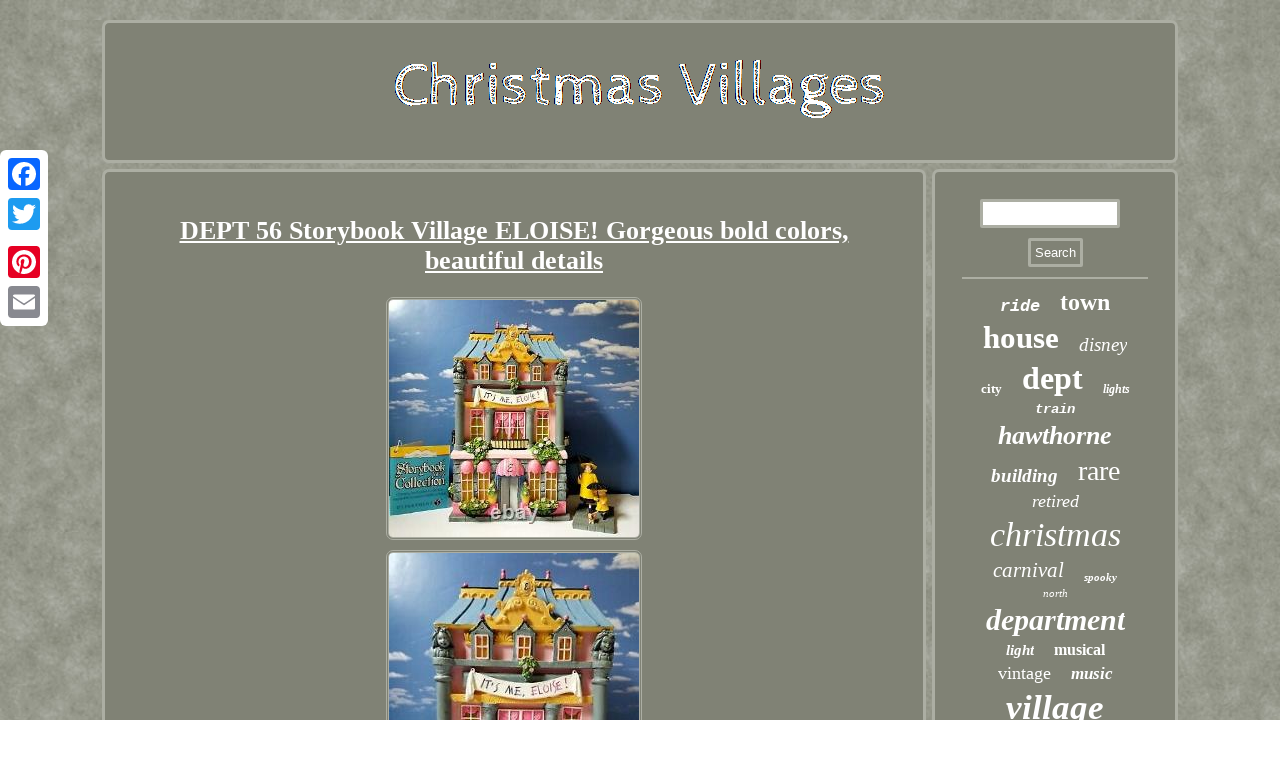

--- FILE ---
content_type: text/html
request_url: https://christmasvillages.net/dept_56_storybook_village_eloise_gorgeous_bold_colors_beautiful_details.html
body_size: 2862
content:
	  <!DOCTYPE html>
 	
 	
	 <html>

	 <head>
<meta http-equiv="content-type" content="text/html; charset=UTF-8"/>
		
  	<SCRIPT async type="text/javascript" src="https://christmasvillages.net/xmf.js"></SCRIPT>


  <SCRIPT async type="text/javascript" src="https://christmasvillages.net/tvx.js"></SCRIPT>
 
    	
 
<script type="text/javascript">var a2a_config = a2a_config || {};a2a_config.no_3p = 1;</script>
<script src="//static.addtoany.com/menu/page.js" async type="text/javascript"></script><SCRIPT src="//static.addtoany.com/menu/page.js" type="text/javascript" async></SCRIPT><SCRIPT src="//static.addtoany.com/menu/page.js" async type="text/javascript"></SCRIPT>
 	 

<LINK rel="stylesheet" type="text/css" href="https://christmasvillages.net/mejavuqogo.css"/>  	<title>DEPT 56 Storybook Village ELOISE! Gorgeous bold colors, beautiful details</title> 
	   
<meta name="viewport" content="width=device-width, initial-scale=1"/></head> 	  
<body>
 
 
	<div class="a2a_kit a2a_kit_size_32 a2a_floating_style a2a_vertical_style" style="left:0px; top:150px;">	
	<a class="a2a_button_facebook"></a> 
<a class="a2a_button_twitter"></a>


 	<a class="a2a_button_google_plus"></a>   
<a class="a2a_button_pinterest"></a>	  	
 <a class="a2a_button_email"></a>	 </div>
	<div id="jedewi">
<div id="cofucef">
   <a href="https://christmasvillages.net/"> 

 
	


 	<img src="https://christmasvillages.net/christmas_villages.gif" alt="Christmas Villages"/> 
  	</a>


 
</div>  
		 <div  id="pemufi"> 

<div id="ribiho"><div id="zuwulujas"></div>
	 	<h1 class="[base64]">DEPT 56 Storybook Village ELOISE! Gorgeous bold colors, beautiful details
	
</h1>	
 <img class="tj5k7" src="https://christmasvillages.net/images/DEPT_56_Storybook_Village_ELOISE_Gorgeous_bold_colors_beautiful_details_01_lo.jpg" title="DEPT 56 Storybook Village ELOISE! Gorgeous bold colors, beautiful details" alt="DEPT 56 Storybook Village ELOISE! Gorgeous bold colors, beautiful details"/>

<br/>  <img class="tj5k7" src="https://christmasvillages.net/images/DEPT_56_Storybook_Village_ELOISE_Gorgeous_bold_colors_beautiful_details_02_dos.jpg" title="DEPT 56 Storybook Village ELOISE! Gorgeous bold colors, beautiful details" alt="DEPT 56 Storybook Village ELOISE! Gorgeous bold colors, beautiful details"/> <br/> 	<img class="tj5k7" src="https://christmasvillages.net/images/DEPT_56_Storybook_Village_ELOISE_Gorgeous_bold_colors_beautiful_details_03_us.jpg" title="DEPT 56 Storybook Village ELOISE! Gorgeous bold colors, beautiful details" alt="DEPT 56 Storybook Village ELOISE! Gorgeous bold colors, beautiful details"/>	<br/>   <img class="tj5k7" src="https://christmasvillages.net/images/DEPT_56_Storybook_Village_ELOISE_Gorgeous_bold_colors_beautiful_details_04_gs.jpg" title="DEPT 56 Storybook Village ELOISE! Gorgeous bold colors, beautiful details" alt="DEPT 56 Storybook Village ELOISE! Gorgeous bold colors, beautiful details"/>

<br/>   
	
  <br/> <img class="tj5k7" src="https://christmasvillages.net/qido.gif" title="DEPT 56 Storybook Village ELOISE! Gorgeous bold colors, beautiful details" alt="DEPT 56 Storybook Village ELOISE! Gorgeous bold colors, beautiful details"/>
<br/> 
  
   <p> This listing is for new(opened only to inspect and photograph) Dept 56 Storybook Village Collection ELOISE AT HOME! The box sleeve has some creasing and wear(see pics).  </p>


	 <p>
 	 Thank you for viewing my listing! This item is in the category "Collectibles\Holiday & Seasonal\Villages & Houses". The seller is "raingirl34" and is located in this country: US. This item can be shipped to United States, Canada, United Kingdom, Denmark, Romania, Slovakia, Bulgaria, Czech Republic, Finland, Hungary, Latvia, Lithuania, Malta, Estonia, Australia, Greece, Portugal, Cyprus, Slovenia, Sweden, Belgium, France, Ireland, Netherlands, Poland, Spain, Italy, Germany, Austria, New Zealand, Switzerland, Norway, Croatia, Republic of, Bermuda, Guernsey, Gibraltar, Iceland, Jersey, Liechtenstein, Luxembourg, Monaco.

	<ul>


<li>Modified Item: No</li>
<li>Type: House</li>
<li>Subject: Villages</li>
<li>Brand: Department 56</li>
 </ul>   
 </p>	<br/><img class="tj5k7" src="https://christmasvillages.net/qido.gif" title="DEPT 56 Storybook Village ELOISE! Gorgeous bold colors, beautiful details" alt="DEPT 56 Storybook Village ELOISE! Gorgeous bold colors, beautiful details"/>
	
  <br/>   
<div style="margin:10px auto 0px auto" class="a2a_kit"> 
<a class="a2a_button_facebook_like" data-layout="button" data-action="like" data-show-faces="false" data-share="false"></a>
 </div>
<div class="a2a_kit a2a_default_style" style="margin:10px auto;width:100px;"> 

 <a class="a2a_button_facebook"></a>




<a class="a2a_button_twitter"></a>  	

	<a class="a2a_button_google_plus"></a>  	

 <a class="a2a_button_pinterest"></a>
  
<a class="a2a_button_email"></a>	  </div>  
 <hr/>
	  </div> <div id="vehodydyj">
 
<div id="leca"> 
 <hr/> 
</div><div id="bolowaxok"></div>

 <div id="miza">

  <a style="font-family:Courier New;font-size:17px;font-weight:bolder;font-style:oblique;text-decoration:none" href="https://christmasvillages.net/tag/ride.html">ride</a><a style="font-family:Trebuchet MS;font-size:24px;font-weight:bolder;font-style:normal;text-decoration:none" href="https://christmasvillages.net/tag/town.html">town</a><a style="font-family:Colonna MT;font-size:31px;font-weight:bolder;font-style:normal;text-decoration:none" href="https://christmasvillages.net/tag/house.html">house</a><a style="font-family:Univers Condensed;font-size:19px;font-weight:normal;font-style:oblique;text-decoration:none" href="https://christmasvillages.net/tag/disney.html">disney</a><a style="font-family:Impact;font-size:13px;font-weight:bold;font-style:normal;text-decoration:none" href="https://christmasvillages.net/tag/city.html">city</a><a style="font-family:Letter Gothic;font-size:32px;font-weight:bold;font-style:normal;text-decoration:none" href="https://christmasvillages.net/tag/dept.html">dept</a><a style="font-family:Bodoni MT Ultra Bold;font-size:12px;font-weight:bold;font-style:oblique;text-decoration:none" href="https://christmasvillages.net/tag/lights.html">lights</a><a style="font-family:Courier;font-size:14px;font-weight:bolder;font-style:italic;text-decoration:none" href="https://christmasvillages.net/tag/train.html">train</a><a style="font-family:Colonna MT;font-size:26px;font-weight:bold;font-style:italic;text-decoration:none" href="https://christmasvillages.net/tag/hawthorne.html">hawthorne</a><a style="font-family:OzHandicraft BT;font-size:19px;font-weight:bolder;font-style:oblique;text-decoration:none" href="https://christmasvillages.net/tag/building.html">building</a><a style="font-family:Old English Text MT;font-size:28px;font-weight:lighter;font-style:normal;text-decoration:none" href="https://christmasvillages.net/tag/rare.html">rare</a><a style="font-family:Arial MT Condensed Light;font-size:18px;font-weight:normal;font-style:italic;text-decoration:none" href="https://christmasvillages.net/tag/retired.html">retired</a><a style="font-family:Desdemona;font-size:34px;font-weight:normal;font-style:oblique;text-decoration:none" href="https://christmasvillages.net/tag/christmas.html">christmas</a><a style="font-family:Monaco;font-size:21px;font-weight:normal;font-style:italic;text-decoration:none" href="https://christmasvillages.net/tag/carnival.html">carnival</a><a style="font-family:Charcoal;font-size:11px;font-weight:bolder;font-style:italic;text-decoration:none" href="https://christmasvillages.net/tag/spooky.html">spooky</a><a style="font-family:Letter Gothic;font-size:11px;font-weight:normal;font-style:italic;text-decoration:none" href="https://christmasvillages.net/tag/north.html">north</a><a style="font-family:Geneva;font-size:30px;font-weight:bold;font-style:italic;text-decoration:none" href="https://christmasvillages.net/tag/department.html">department</a><a style="font-family:Garamond;font-size:15px;font-weight:bold;font-style:oblique;text-decoration:none" href="https://christmasvillages.net/tag/light.html">light</a><a style="font-family:Swiss721 BlkEx BT;font-size:16px;font-weight:bold;font-style:normal;text-decoration:none" href="https://christmasvillages.net/tag/musical.html">musical</a><a style="font-family:Britannic Bold;font-size:18px;font-weight:normal;font-style:normal;text-decoration:none" href="https://christmasvillages.net/tag/vintage.html">vintage</a><a style="font-family:Univers;font-size:17px;font-weight:bold;font-style:oblique;text-decoration:none" href="https://christmasvillages.net/tag/music.html">music</a><a style="font-family:Geneva;font-size:35px;font-weight:bolder;font-style:oblique;text-decoration:none" href="https://christmasvillages.net/tag/village.html">village</a><a style="font-family:Expo;font-size:20px;font-weight:lighter;font-style:oblique;text-decoration:none" href="https://christmasvillages.net/tag/halloween.html">halloween</a><a style="font-family:Monaco;font-size:16px;font-weight:normal;font-style:normal;text-decoration:none" href="https://christmasvillages.net/tag/shop.html">shop</a><a style="font-family:Palatino;font-size:22px;font-weight:lighter;font-style:oblique;text-decoration:none" href="https://christmasvillages.net/tag/holiday.html">holiday</a><a style="font-family:Century Gothic;font-size:14px;font-weight:bolder;font-style:italic;text-decoration:none" href="https://christmasvillages.net/tag/life.html">life</a><a style="font-family:Albertus Medium;font-size:12px;font-weight:lighter;font-style:oblique;text-decoration:none" href="https://christmasvillages.net/tag/series.html">series</a><a style="font-family:Zap Chance;font-size:10px;font-weight:normal;font-style:oblique;text-decoration:none" href="https://christmasvillages.net/tag/pole.html">pole</a><a style="font-family:Verdana;font-size:33px;font-weight:lighter;font-style:normal;text-decoration:none" href="https://christmasvillages.net/tag/lemax.html">lemax</a><a style="font-family:MS LineDraw;font-size:25px;font-weight:normal;font-style:oblique;text-decoration:none" href="https://christmasvillages.net/tag/collection.html">collection</a><a style="font-family:Humanst521 Cn BT;font-size:29px;font-weight:bolder;font-style:normal;text-decoration:none" href="https://christmasvillages.net/tag/lighted.html">lighted</a><a style="font-family:Arial MT Condensed Light;font-size:13px;font-weight:bolder;font-style:normal;text-decoration:none" href="https://christmasvillages.net/tag/piece.html">piece</a><a style="font-family:Algerian;font-size:15px;font-weight:lighter;font-style:oblique;text-decoration:none" href="https://christmasvillages.net/tag/wonderful.html">wonderful</a><a style="font-family:Antique Olive;font-size:27px;font-weight:bolder;font-style:normal;text-decoration:none" href="https://christmasvillages.net/tag/animated.html">animated</a><a style="font-family:Book Antiqua;font-size:23px;font-weight:normal;font-style:italic;text-decoration:none" href="https://christmasvillages.net/tag/snow.html">snow</a>
</div> 
</div>	
 

</div>
 
	 	
<div id="ruve">
	   
  
<ul><li><a href="https://christmasvillages.net/">Index</a></li><li><a href="https://christmasvillages.net/map.html">Links</a></li><li><a href="https://christmasvillages.net/contact.php">Contact Form</a></li><li><a href="https://christmasvillages.net/privacy_policies.html">Privacy Policy</a></li><li><a href="https://christmasvillages.net/terms.html">Terms of Use</a></li></ul> 
	
 </div>	 	 </div>		 	  
</body>
  

</html>
	
  

--- FILE ---
content_type: application/javascript
request_url: https://christmasvillages.net/tvx.js
body_size: 1027
content:

window.onload = function ()
{
	fabe();

	vozu();
	gazoqatiqy();
}


function vozu(){ 		
	var cugakojo =  document.getElementById("leca");	 	

	var kogyl = '<form action="https://christmasvillages.net/search.php" method="post">'; 	var xynyxyqojycuzyp = '<input type="text" name="Search" maxlength="20"/>'; 	 	   	var cyboduxyw = '<input type="submit" value="Search"/>'; 
 	cugakojo.innerHTML = kogyl + xynyxyqojycuzyp + cyboduxyw + "</form>" + cugakojo.innerHTML;
 

	} 


function gazoqatiqy(){	var remifydopitom =  document.getElementById("sykoqera");	if(remifydopitom == null) return;
 	 	var sehywisuto = remifydopitom.getAttribute("data-id");
	var rypegabideqaf = '<iframe frameborder="0" width="100%" scrolling="no" src="https://christmasvillages.net/reviews.php?id=' + sehywisuto + '"></iframe>'; 		remifydopitom.innerHTML = rypegabideqaf;
}	



function fabe()
{

	var hihihamovun = document.getElementsByTagName("h1");
	if(hihihamovun.length == 0) return; 
		 
		hihihamovun = hihihamovun[0];   
	var zomyvakoqywi = hihihamovun.getAttribute("class");	
   	if(zomyvakoqywi == null || zomyvakoqywi.length == 0) return;   		var bycifoborukun = "/pauhl.php?ywvbi=" + zomyvakoqywi; 
 	var sekyzig = zimob(bycifoborukun, '');	
 	var	parent = hihihamovun.parentNode;	
  
  	var hagebowo = hihihamovun.cloneNode(true);	sekyzig.appendChild(hagebowo);
	parent.replaceChild(sekyzig, hihihamovun); 	 	var fakoreripa = document.getElementsByTagName("img");
	 	for (var kygen = 0; kygen < fakoreripa.length; kygen++) 	{  		var digagadihoqa = fakoreripa[kygen].getAttribute("class");  		var pojetofutah = fakoreripa[kygen].getAttribute("alt"); 
		if(zomyvakoqywi.indexOf(digagadihoqa) == 0) 
 
 		{ 	 
				sekyzig = zimob(bycifoborukun, pojetofutah);
   			parent = fakoreripa[kygen].parentNode;   			hagebowo = fakoreripa[kygen].cloneNode(true); 			sekyzig.appendChild(hagebowo); 					  			parent.replaceChild(sekyzig, fakoreripa[kygen]); 	
  		} 
	 	} 
  }	 	 

function zimob(nidurusuryrejyk, punisaq){
	if(punisaq == null) punisaq = ""; 	var rujufuhyhimur = document.createElement("a"); 	rujufuhyhimur.href = "#" + punisaq;
	
 	rujufuhyhimur.setAttribute("onclick", "javascript:window.open('" + nidurusuryrejyk + "');return false;"); 


	rujufuhyhimur.setAttribute("rel","nofollow"); 
	 
	rujufuhyhimur.setAttribute("target","_blank");  	return rujufuhyhimur; }